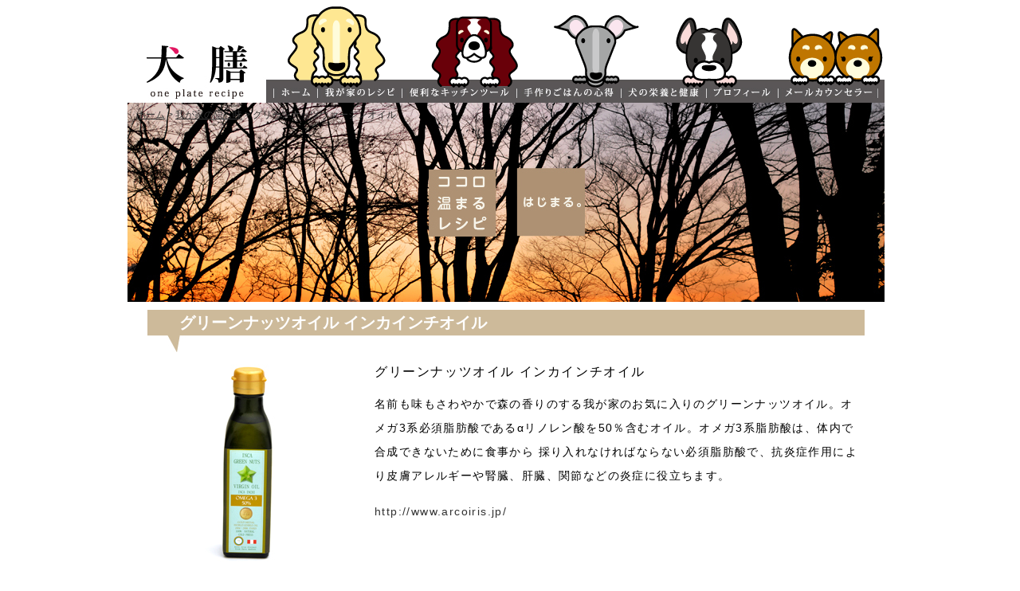

--- FILE ---
content_type: text/html
request_url: http://inuzen.com/kakushiaji/greennuts.html
body_size: 5740
content:
<?xml version="1.0" encoding="Shift_JIS"?>
<!DOCTYPE html PUBLIC "-//W3C//DTD XHTML 1.0 Transitional//EN" "http://www.w3.org/TR/xhtml1/DTD/xhtml1-transitional.dtd">
<html xmlns="http://www.w3.org/1999/xhtml" xml:lang="ja" lang="ja">
<head>
<meta http-equiv="Content-Type" content="text/html; charset=Shift_JIS" />
<meta http-equiv="Content-Language" content="ja" />
<meta http-equiv="content-script-type" content="text/javascript" />
<meta http-equiv="Content-style-Type" content="text/css" />
<meta http-equiv="pragma" content="no-cache" />
<meta http-equiv="cache-control" content="no-cache" />
<meta http-equiv="Imagetoolbar" content="no" />
<meta name="MSSmartTagsPreventParsing" content="true" />
<meta name="robots" content="ALL" />
<meta name="Keywords" content="犬,手作り,ごはん,レシピ,隠し味,グリーンナッツ,ヴァージンオイル,オメガ3" />
<meta name="Description" content="犬の手作りごはんレシピサイト犬膳が紹介する我が家の隠し味｢グリーンナッツヴァージンオイル｣編です。" />
<meta name="abstract" content="犬の手作りごはんレシピサイト犬膳が紹介する我が家の隠し味｢グリーンナッツヴァージンオイル｣編です。" />
<meta name="robot" content="犬,手作り,ごはん,レシピ,隠し味,グリーンナッツ,ヴァージンオイル,オメガ3" />
<meta name="googlebot" content="犬,手作り,ごはん,レシピ,隠し味,グリーンナッツ,ヴァージンオイル,オメガ3" />
<link rev="made" href="mailto:info@inuzen.com" />
<link rel="index" href="http://www.inuzen.com/" />
<link href="../img/logo.ico" rel="shortcut icon" />
<link href="../css/base.css" rel="stylesheet" charset="Shift_JIS" type="text/css" media="screen,projection" />
<link href="../css/common.css" rel="stylesheet" charset="Shift_JIS" type="text/css" media="screen,projection" />
<link href="../css/print.css" rel="stylesheet" charset="Shift_JIS" type="text/css" media="print" />
<!--[if IE 6]>
	<script src="../css/DD_belatedPNG.js"></script>
	<script>
		DD_belatedPNG.fix(' .top-h1, .recipe-h1, .recipea-h1, .recipeb-h1, .recipec-h1, .reciped-h1, .recipee-h1, .recipe1-h1, .recipe2-h1, .recipe3-h1, .recipe4-h1, .recipe5-h1, .recipe6-h1, .recipe7-h1, .recipe8-h1, .recipe9-h1, .recipe10-h1, .kitchen-h1');
	</script>
<![endif]-->
<title>我が家の隠し味｢グリーンナッツオイル｣ | 犬膳</title>
</head>
<body>
<div id="wrapper" class="index-bg1">
<div id="header">
<h1 class="kitchen-h1">犬の手作りごはんレシピサイト犬膳が紹介する我が家の隠し味「グリーンナッツオイル」編</h1>
<p class="logo"><a href="../." title="犬膳 one plate recipe">犬膳 one plate recipe</a></p>
<ul class="navi">
<li class="bt1"><a href="../." title="ホーム">ホーム</a></li>
<li class="bt2"><a href="../recipe/recipe_all.html" title="我が家のレシピ">我が家のレシピ</a></li>
<li class="bt03"><a href="../kitchen/kitchen_all.html" title="便利なキッチンツール">便利なキッチンツール</a></li>
<li class="bt4"><a href="../knowledge.html" title="手作りごはんの心得">手作りごはんの心得</a></li>
<li class="bt5"><a href="../healthy.html" title="犬の栄養と健康">犬の栄養と健康</a></li>
<li class="bt6"><a href="../profile.html" title="プロフィール">プロフィール</a></li>
<li class="bt7"><a href="../counsellor.html" title="メールカウンセラー">メールカウンセラー</a></li>
</ul>
</div>
<div id="contents">
<div class="kitchen-page">
<p class="breadcrums"><a href="../." title="ホーム">ホーム</a>&nbsp;&gt;&nbsp;<a href="../kitchen/kitchen_all.html" title="我が家の隠し味">我が家の隠し味</a>&nbsp;&gt;&nbsp;グリーンナッツヴァージンオイル</p>
<div class="kitchen-title">
<h2>グリーンナッツオイル インカインチオイル</h2>
</div>
<div class="item-info">
<h3><img src="img/greennuts1.jpg" alt="グリーンナッツオイル インカインチオイル" width="250" height="250" /></h3>
<dl>
<dt>グリーンナッツオイル インカインチオイル</dt>
<dd class="item-caption2">
名前も味もさわやかで森の香りのする我が家のお気に入りのグリーンナッツオイル。オメガ3系必須脂肪酸であるαリノレン酸を50％含むオイル。オメガ3系脂肪酸は、体内で合成できないために食事から
採り入れなければならない必須脂肪酸で、抗炎症作用により皮膚アレルギーや腎臓、肝臓、関節などの炎症に役立ちます。</dd>
<dd class="maker-url"><a href="http://www.arcoiris.jp/" target="_blank">http://www.arcoiris.jp/</a></dd>
</dl>
</div>
<div class="item-info">
<h3><img src="img/greennuts2.jpg" alt="手作りごはんにまず1本" width="250" height="250" /></h3>
<dl>
<dt>手作りごはんにまず1本</dt>
<dd class="item-caption2">
アマゾン熱帯雨林が原産地のグリーンナッツを、低温でゆっくり搾ったヴァージンオイル。
グリーンナッツは星のカタチをしていて神秘的且つ自然のエネルギーもたっぷり。
もともと大好きなオーガニックカフェのごはんに使われていて、効能より先においしさにハマった我が家の定番オイル。
抗酸化力が高いVEが多く含まれるため、酸化しにくく加熱もOKとのこと。
手作りごはんでは、香りと風味がしっかりある生のままで小さじ1/2位をさらっと仕上げに混ぜています。</dd>
</dl>
</div>
</div>
</div>
<div id="footer2">
<ul>
<li class="fbt1"><a href="../company.html" title="会社概要">会社概要</a></li>
<li class="fbt2"><a href="../privacy.html" title="プライバシ－ポリシー">プライバシ－ポリシー</a></li>
<li class="fbt3"><a href="../media/" title="取材掲載のお問い合わせ">取材掲載のお問い合わせ</a></li>
<li class="fbt4"><a href="../link.html" title="リンク">リンク</a></li>
<li class="fbt5"><a href="../sitemap.html" title="サイトマップ">サイトマップ</a></li>
</ul>
<address>&copy; 2009 inuzen. all right reserved</address>
</div>
</div>
<script type="text/javascript">
var gaJsHost = (("https:" == document.location.protocol) ? "https://ssl." : "http://www.");
document.write(unescape("%3Cscript src='" + gaJsHost + "google-analytics.com/ga.js' type='text/javascript'%3E%3C/script%3E"));
</script>
<script type="text/javascript">
try {
var pageTracker = _gat._getTracker("UA-10107118-1");
pageTracker._trackPageview();
} catch(err) {}</script>
</body>
</html>

--- FILE ---
content_type: text/css
request_url: http://inuzen.com/css/base.css
body_size: 10917
content:
@charset "Shift_JIS";
body {
	margin: 0px;
	font-family: Verdana,Meiryo,Hiragino Kaku Gothic Pro,Osaka,Helvetica,sans-serif;
	scrollbar-face-color: #ffffff; /*スクロールバー本体の色*/
	scrollbar-highlight-color: #cccccc; /*スクロールバー左側（上）の影*/
	scrollbar-shadow-color: #cccccc; /*スクロールバー右側（上）の影*/
	scrollbar-3dlight-color: #cccccc; /*スクロールバーの左側（下）の影*/
	scrollbar-arrow-color: #006699; /*矢印の色*/
	scrollbar-track-color: #ececec; /*背面の色*/
	scrollbar-darkshadow-color: #cccccc; /*スクロールバー右側（下）の影*/
	text-align:center;
}
p,td,ul,ol,li,h1,h2,h3,h4,h5,h6,caption {
	border: 0px;
	font-family: Verdana,Meiryo,Hiragino Kaku Gothic Pro,Osaka,Helvetica,sans-serif;
	text-align: left;
	margin: 0px;
	padding: 0px;
}
img {
	border: 0px;
	padding: 0px;
	margin: 0px;
}
strong {font-weight: normal;}
em {
	font-style: normal;
	font-weight: normal;
}
.red {color: #FF0000;}
.font-12 {font-size: 12px;}
a.rollover img {filter: alpha(opacity=100);opacity: 1.0;}
a.rollover:hover img {filter: alpha(opacity=80);opacity: 0.8;}

#wrapper {
	margin: 0px auto;
	clear: both;
	height: auto;
	width: 1170px;
	text-align: left;
	padding-bottom: 0px;
	padding-top: 0px;
	overflow: hidden;
	position: relative;
	visibility: visible;
}
#header {
	margin: 0px 91px 0px 105px;
	clear: both;
	height: auto;
	width: 974px;
	background: url(../img/header.jpg) no-repeat left 39px;
	padding-top: 0px;
	padding-bottom: 0px;
	overflow: hidden;
	position: relative;
	visibility: visible;
}
.top-h1,.recipe-h1,.recipea-h1,.recipeb-h1,.recipec-h1,.reciped-h1,.recipee-h1,.recipe1-h1,.recipe2-h1,.recipe3-h1,.recipe4-h1,.recipe5-h1,.recipe6-h1,.recipe7-h1,.recipe8-h1,.recipe9-h1,.recipe10-h1,.kitchen-h1 {
	font-size: 9px;
	line-height: 92px;
	margin: 0px;
	height: 110px;
	width: 800px;
	padding-top: 0px;
	padding-bottom: 0px;
	float: right;
	text-indent: -9999px;
}
.top-h1 {background: url(../img/top/h1.png) no-repeat;}
.recipe-h1 {background: url(../img/recipe/h1.png) no-repeat;}
.recipea-h1 {background: url(../img/recipe/ah1.png) no-repeat;}
.recipeb-h1 {background: url(../img/recipe/bh1.png) no-repeat;}
.recipec-h1 {background: url(../img/recipe/ch1.png) no-repeat;}
.reciped-h1 {background: url(../img/recipe/dh1.png) no-repeat;}
.recipee-h1 {background: url(../img/recipe/eh1.png) no-repeat;}
.recipe1-h1 {background: url(../img/recipe/1h1.png) no-repeat;}
.recipe2-h1 {background: url(../img/recipe/2h1.png) no-repeat;}
.recipe3-h1 {background: url(../img/recipe/3h1.png) no-repeat;}
.recipe4-h1 {background: url(../img/recipe/4h1.png) no-repeat;}
.recipe5-h1 {background: url(../img/recipe/5h1.png) no-repeat;}
.recipe6-h1 {background: url(../img/recipe/6h1.png) no-repeat;}
.recipe7-h1 {background: url(../img/recipe/7h1.png) no-repeat;}
.recipe8-h1 {background: url(../img/recipe/8h1.png) no-repeat;}
.recipe9-h1 {background: url(../img/recipe/9h1.png) no-repeat;}
.recipe10-h1 {background: url(../img/recipe/10h1.png) no-repeat;}
.kitchen-h1 {background: url(../img/kitchen/h1.png) no-repeat;}
.logo {
	font-size: 9px;
	line-height: 60px;
	margin: 0px;
	float: left;
	height: 91px;
	width: 174px;
	padding-top: 38px;
	padding-bottom: 0px;
	display: block;
}
.logo a:link,.logo a:visited,.logo a:hover {
	font-size: 9px;
	line-height: 60px;
	text-indent: -9999px;
	display: block;
	height: 91px;
	width: 174px;
}
.navi {
	margin: 0px 24px 0px 8px;
	height: 19px;
	width: 768px;
	padding-top: 0px;
	padding-bottom: 0px;
	float: right;
	overflow: hidden;
	position: relative;
	visibility: visible;
}
.navi li {
	margin: 0px;
	float: left;
	height: 13px;
	padding-top: 0px;
	padding-bottom: 0px;
	display: block;
	width: auto;
}
.bt1,.bt1 a:link,.bt1 a:visited,.bt1 a:hover,.bt01,.bt01 a:link,.bt01 a:visited,.bt01 a:hover,.bt2,.bt2 a:link,.bt2 a:visited,.bt2 a:hover,.bt02,.bt02 a:link,.bt02 a:visited,.bt02 a:hover,.bt3,.bt3 a:link,.bt3 a:visited,.bt3 a:hover,.bt03,.bt03 a:link,.bt03 a:visited,.bt03 a:hover,.bt4,.bt4 a:link,.bt4 a:visited,.bt4 a:hover,.bt04,.bt04 a:link,.bt04 a:visited,.bt04 a:hover,.bt5,.bt5 a:link,.bt5 a:visited,.bt5 a:hover,.bt05,.bt05 a:link,.bt05 a:visited,.bt05 a:hover,.bt6,.bt6 a:link,.bt6 a:visited,.bt6 a:hover,.bt06,.bt06 a:link,.bt06 a:visited,.bt06 a:hover,.bt7,.bt7 a:link,.bt7 a:visited,.bt7 a:hover,.bt07,.bt07 a:link,.bt07 a:visited,.bt07 a:hover {
	margin: 0px;
	height: 13px;
	font-size: 9px;
	line-height: 13px;
	display: block;
	text-indent: -9999px;
	padding-top: 0px;
	padding-bottom: 0px;
}
.bt1,.bt1 a:link,.bt1 a:visited {width: 55px; background: url(../img/bt1.jpg) no-repeat;}
.bt1 a:hover {width: 55px; height: 13px; background: url(../img/bt1.jpg) no-repeat left -13px;}
.bt01,.bt01 a:link,.bt01 a:visited,.bt01 a:hover {width: 55px; background: url(../img/bt1.jpg) no-repeat left -26px;}
.bt2,.bt2 a:link,.bt2 a:visited {width: 106px; height: 13px; background: url(../img/bt2.jpg) no-repeat;}
.bt2 a:hover {width: 106px; background: url(../img/bt2.jpg) no-repeat left -13px;}
.bt02,.bt02 a:link,.bt02 a:visited,.bt02 a:hover {width: 106px; background: url(../img/bt2.jpg) no-repeat left -26px;}
.bt3,.bt3 a:link,.bt3 a:visited {width: 144px; background: url(../img/bt3.jpg) no-repeat;}
.bt3 a:hover {width: 144px; background: url(../img/bt3.jpg) no-repeat left -13px;}
.bt03,.bt03 a:link,.bt03 a:visited,.bt03 a:hover {width: 144px; background: url(../img/bt3.jpg) no-repeat left -26px;}
.bt4,.bt4 a:link,.bt4 a:visited {width: 131px; background: url(../img/bt4.jpg) no-repeat;}
.bt4 a:hover {width: 131px; background: url(../img/bt4.jpg) no-repeat left -13px;}
.bt04,.bt04 a:link,.bt04 a:visited,.bt04 a:hover {width: 131px; background: url(../img/bt4.jpg) no-repeat left -26px;}
.bt5,.bt5 a:link,.bt5 a:visited {width: 107px; background: url(../img/bt5.jpg) no-repeat;}
.bt5 a:hover {width: 107px; background: url(../img/bt5.jpg) no-repeat left -13px;}
.bt05,.bt05 a:link,.bt05 a:visited,.bt05 a:hover {width: 107px; background: url(../img/bt5.jpg) no-repeat left -26px;}
.bt6,.bt6 a:link,.bt6 a:visited {width: 90px; background: url(../img/bt6.jpg) no-repeat;}
.bt6 a:hover {width: 90px; background: url(../img/bt6.jpg) no-repeat left -13px;}
.bt06,.bt06 a:link,.bt06 a:visited,.bt06 a:hover {width: 90px; background: url(../img/bt6.jpg) no-repeat left -26px;}
.bt7,.bt7 a:link,.bt7 a:visited {width: 127px; background: url(../img/bt7.jpg) no-repeat;}
.bt7 a:hover {width: 127px; background: url(../img/bt7.jpg) no-repeat left -13px;}
.bt07,.bt07 a:link,.bt07 a:visited,.bt07 a:hover {width: 127px; background: url(../img/bt7.jpg) no-repeat left -26px;}
#contents {
	margin: 0px;
	clear: both;
	height: auto;
	width: 1170px;
	padding-top: 0px;
	padding-bottom: 0px;
}
.breadcrums {
	font-size: 12px;
	line-height: 30px;
	text-align: left;
	margin: 0px 11px 10px;
	clear: both;
	height: 30px;
	width: 950px;
	color: #333333;
	padding-top: 0px;
	padding-bottom: 220px;
}
.breadcrums a {color: #333333;}
.breadcrums a:hover {color: #ececec;}
.next-page {
	text-align: center;
	clear: both;
	width: 200px;
	margin: 20px 375px 1em;
	height: auto;
	display: block;
	padding-top: 0px;
	padding-bottom: 0px;
}
.next-page a {
	font-size: 14px;
	color: #333333;
	padding: 2px 5px;
	border: 1px solid #CCCCCC;
	text-decoration: none;
	text-align: center;
	margin: 0px;
	clear: left;
	height: 20px;
	line-height: 20px;
	display: block;
}
.next-page a:hover {
	font-size: 14px;
	color: #666666;
	padding: 2px 5px;
	border-width: 1px;
	border-style: solid;
	text-decoration: none;
	background: #F0F0F0;
	line-height: 20px;
}
.form-bt {
	font-size: 14px;
	line-height: 20px;
	margin: 0px 150px 5px;
	clear: both;
	height: auto;
	width: 650px;
	padding-top: 0px;
	padding-bottom: 0px;
	text-align: center;
}
.form-error {
	background: #CCCCCC;
	margin: 0px 150px 15px;
	clear: both;
	height: auto;
	width: 650px;
	padding-top: 1px;
	padding-bottom: 1px;
}
.form-error li {
	font-size: 16px;
	line-height: 30px;
	color: #333333;
	background: #FFFFFF;
	text-align: left;
	text-indent: 1em;
	margin: 0px 1px;
	clear: both;
	height: auto;
	width: 648px;
	padding-top: 0px;
	padding-bottom: 0px;
	list-style: square inside;
}
#side {
	float: right;
	width: 200px;
	margin: 0px;
	height: auto;
	padding-top: 0px;
	padding-bottom: 0px;
	overflow: hidden;
	position: relative;
	visibility: visible;
}
#footer {
	margin: 0px 115px 0px 105px;
	clear: both;
	height: 30px;
	overflow: hidden;
	position: relative;
	visibility: visible;
	background: url(../img/footer.jpg) no-repeat center top;
	padding-top: 0px;
	padding-bottom: 0px;
	width: 950px;
}
#footer2 {
	margin: 0px 115px 0px 105px;
	clear: both;
	height: 30px;
	overflow: hidden;
	position: relative;
	visibility: visible;
	background: url(../img/footer2.jpg) no-repeat center top;
	padding-top: 10px;
	padding-bottom: 0px;
	width: 950px;
}
#footer ul,#footer2 ul {
	margin: 0px;
	height: 19px;
	width: 518px;
	padding-top: 0px;
	padding-bottom: 0px;
	float: right;
	overflow: hidden;
	position: relative;
	visibility: visible;
}
#footer ul li,#footer2 ul li {
	margin: 0px;
	float: left;
	height: 13px;
	padding-top: 0px;
	padding-bottom: 0px;
	display: block;
	width: auto;
}
.fbt1,.fbt1 a:link,.fbt1 a:visited,.fbt1 a:hover,.fbt2,.fbt2 a:link,.fbt2 a:visited,.fbt2 a:hover,.fbt3,.fbt3 a:link,.fbt3 a:visited,.fbt3 a:hover,.fbt4,.fbt4 a:link,.fbt4 a:visited,.fbt4 a:hover,.fbt5,.fbt5 a:link,.fbt5 a:visited,.fbt5 a:hover {
	margin: 0px;
	height: 13px;
	font-size: 9px;
	line-height: 13px;
	display: block;
	text-indent: -9999px;
	padding-top: 0px;
	padding-bottom: 0px;
}
.fbt1,.fbt1 a:link,.fbt1 a:visited {width: 67px; background: url(../img/fbt1.jpg) no-repeat;}
.fbt1 a:hover {width: 67px; height: 13px; background: url(../img/fbt1.jpg) no-repeat left -13px;}
.fbt2,.fbt2 a:link,.fbt2 a:visited {width: 141px; height: 13px; background: url(../img/fbt2.jpg) no-repeat;}
.fbt2 a:hover {width: 141px; background: url(../img/fbt2.jpg) no-repeat left -13px;}
.fbt3,.fbt3 a:link,.fbt3 a:visited {width: 161px; background: url(../img/fbt3.jpg) no-repeat;}
.fbt3 a:hover {width: 161px; background: url(../img/fbt3.jpg) no-repeat left -13px;}
.fbt4,.fbt4 a:link,.fbt4 a:visited {width: 51px; background: url(../img/fbt4.jpg) no-repeat;}
.fbt4 a:hover {width: 51px; background: url(../img/fbt4.jpg) no-repeat left -13px;}
.fbt5,.fbt5 a:link,.fbt5 a:visited {width: 88px; background: url(../img/fbt5.jpg) no-repeat;}
.fbt5 a:hover {width: 88px; background: url(../img/fbt5.jpg) no-repeat left -13px;}
address {
	font-size: 9px;
	font-style: normal;
	height: 16px;
	width: 432px;
	padding-top: 0px;
	padding-bottom: 0px;
	margin: 0px;
	line-height: 13px;
	float: left;
	text-indent: -9999px;
}
address a,address a:hover {
	font-size: 10px;
	color: #333333;
	text-decoration: none;
	display: block;
	vertical-align: text-botom;
	line-height: 16px;
	height: 16px;
}
.ftbg {background: url(../img/ftbg.png) no-repeat center bottom;}
.ftbg2 {
	background: url(../img/ftbg.png) no-repeat left bottom;
}


--- FILE ---
content_type: text/css
request_url: http://inuzen.com/css/common.css
body_size: 26974
content:
@charset "Shift_JIS";

/*ALL PAGES*/
.index-page,.recipe-page,.kitchen-page,.knowledge-page,.healthy-page,.profile-page,.counsellor-page,.company-page,.privacy-page,.media-page,.link-page,.sitemap-page {
	margin: 0px 97px 0px 105px;
	clear: both;
	height: auto;
	width: 972px;
	padding-top: 0px;
	padding-bottom: 0px;
	overflow: hidden;
	position: relative;
	visibility: visible;
	}
.index-bg {background: url(../img/top/index-bg.jpg) no-repeat center 20px;}
.index-bg1 {background: url(../img/top/index-bg1.jpg) no-repeat center 20px;}
.recipe-page {background: url(../img/top/page-image.jpg) no-repeat;}
.kitchen-page {background: url(../img/top/page-image.jpg) no-repeat;}
.knowledge-page {background: url(../img/top/page-image.jpg) no-repeat;}
.healthy-page {background: url(../img/top/page-image.jpg) no-repeat;}
.profile-page {background: url(../img/top/page-image.jpg) no-repeat;}
.counsellor-page {background: url(../img/top/page-image.jpg) no-repeat;}
.company-page {background: url(../img/top/page-image.jpg) no-repeat;}
.privacy-page {background: url(../img/top/page-image.jpg) no-repeat;}
.media-page {background: url(../img/top/page-image.jpg) no-repeat;}
.link-page {background: url(../img/top/page-image.jpg) no-repeat;}
.sitemap-page {background: url(../img/top/page-image.jpg) no-repeat;}
.title-a {background: url(../img/title-a.jpg) no-repeat;}
.title-b {background: url(../img/title-b.jpg) no-repeat;}
.title-c {background: url(../img/title-c.jpg) no-repeat;}

/*INDEX PAGES*/
.top-image {
	margin: 0px 0px 10px;
	clear: both;
	height: 250px;
	width: 950px;
	padding-top: 0px;
	padding-bottom: 0px;
}
.news {
	background: url(../img/top/news-bg.jpg) no-repeat 25px top;
	margin: 0px;
	clear: both;
	height: 210px;
	width: 950px;
	padding-top: 0px;
	padding-bottom: 0px;
	overflow: hidden;
	position: relative;
	visibility: visible;
}
.news p {
	margin: 0px 25px 0px 0px;
	float: right;
	height: 160px;
	width: 330px;
	padding-top: 0px;
	padding-bottom: 0px;
}
.update {
	width: 545px;
	margin: 15px 0px 0px 25px;
	float: left;
	height: 185px;
	padding-top: 0px;
	padding-bottom: 0px;
}
*html .update {
	width: 545px;
	margin: 15px 0px 0px 15px;
	float: left;
	height: 185px;
	padding-top: 0px;
	padding-bottom: 0px;
}
.update dl {
	margin: 0px 0px 0px 25px;
	height: 20px;
	width: 520px;
	padding-top: 0px;
	padding-bottom: 0px;
	clear: both;
}
.update dt {
	float: left;
	height: 20px;
	width: 110px;
	font-size: 11px;
	line-height: 20px;
	margin: 0px 10px 0px 0px;
	padding-top: 0px;
	padding-bottom: 0px;
	letter-spacing: 0.1em;
}
.update dd {
	font-size: 11px;
	line-height: 20px;
	float: left;
	height: 20px;
	width: 400px;
	margin: 0px;
	padding-top: 0px;
	padding-bottom: 0px;
	letter-spacing: 0.1em;
	color: #333333;
	text-decoration: none;
}
.update dd a {
	color: #333333;
	text-decoration: none;
}
.update dd a:hover {
	color: #70B538;
	text-decoration: none;
}
.main-A,.main-B {
	margin: 0px 0px 0px 25px;
	clear: both;
	height: auto;
	width: 936px;
	padding-top: 0px;
	padding-bottom: 0px;
	overflow: hidden;
	position: relative;
	visibility: visible;
}
.main-A1,.main-A2 {
	background: url(../img/top/mbg-a.jpg) no-repeat;
	margin: 10px 10px 0px 0px;
	float: left;
	height: 130px;
	width: 445px;
	padding-top: 0px;
	padding-bottom: 0px;
}

.main-B1,.main-B2,.main-B3,.main-B4,.main-B5 {
	background: url(../img/top/mbg-b.jpg) no-repeat;
	margin: 10px 10px 0px 0px;
	float: left;
	height: 130px;
	width: 172px;
	padding-top: 0px;
	padding-bottom: 0px;
}
.main-C {
	margin: 0px 0px 0px 25px;
	clear: both;
	height: auto;
	width: 936px;
	padding-top: 0px;
	padding-bottom: 0px;
	overflow: hidden;
	position: relative;
	visibility: visible;

}
.main-C1,.main-C2 {
	background: url(../img/top/mbg-c.jpg) no-repeat;
	margin: 10px 10px 10px 0px;
	float: left;
	height: 250px;
	width: 445px;
	padding-top: 0px;
	padding-bottom: 0px;
}
.weekly-recipe {
	margin: -64px 0px 0px;
	clear: both;
	height: auto;
	width: 972px;
	padding-top: 0px;
	padding-bottom: 0px;
	overflow: hidden;
	position: relative;
	visibility: visible;
}
*html .weekly-recipe {
	margin: -54px 0px 0px;
	clear: both;
	height: auto;
	width: 972px;
	padding-top: 0px;
	padding-bottom: 0px;
	overflow: hidden;
	position: relative;
	visibility: visible;
}
*:first-child+html .weekly-recipe {
	margin: -54px 0px 0px;
	clear: both;
	height: auto;
	width: 972px;
	padding-top: 0px;
	padding-bottom: 0px;
	overflow: hidden;
	position: relative;
	visibility: visible;
}
.weekly-title {
	clear: both;
	height: 44px;
	width: 950px;
	background: url(../img/top/weekly-title.png) no-repeat left 0px;
	padding-top: 61px;
	padding-bottom: 0px;
	margin: 0px 22px 10px 0px;
}
.weekly-title h2,.osusume-title h2,.recipe-title h2,.recipe-title h3 {
	margin: 10px 0px 12px 30px;
	float: left;
	height: auto;
	width: 360px;
	padding-top: 0px;
	padding-bottom: 0px;
	font-size: 14px;
	line-height: 18px;
	color: #FFFFFF;
	text-align: center;
	letter-spacing: 0.1em;
	font-weight: normal;
	overflow: hidden;
	position: relative;
	visibility: visible;
}
*html .weekly-title h2,.osusume-title h2,.recipe-title h2,.recipe-title h3 {
	margin: 10px 0px 12px 15px;
	float: left;
	height: auto;
	width: 360px;
	padding-top: 0px;
	padding-bottom: 0px;
	font-size: 14px;
	line-height: 18px;
	color: #FFFFFF;
	text-align: center;
	letter-spacing: 0.1em;
	font-weight: normal;
	overflow: hidden;
	position: relative;
	visibility: visible;
}
.weekly-title p,.osusume-title p,.recipe-title p {
	font-size: 14px;
	line-height: 36px;
	float: right;
	height: 36px;
	width: 500px;
	padding-top: 0px;
	padding-bottom: 0px;
	color: #FFFFFF;
	letter-spacing: 0.1em;
	margin: 2px 0px 0px;
	text-align: left;
	overflow: hidden;
	position: relative;
	visibility: visible;
}
.weekly-list,.osusume-list {
	margin: 0px 12px 10px 25px;
	clear: both;
	height: auto;
	width: 925px;
	padding-top: 0px;
	padding-bottom: 0px;
}
.weekly-list dl {
	margin: 0px 10px 0px 0px;
	float: left;
	height: auto;
	width: 120px;
	padding-top: 0px;
	padding-bottom: 0px;
	overflow: hidden;
	position: relative;
	visibility: visible;
}
.weekly-list dt {
	margin: 0px;
	clear: both;
	height: auto;
	width: 120px;
	padding-top: 0px;
	padding-bottom: 0px;
	background: url(../img/thum-bg.jpg) no-repeat;
}

.weekly-list dd {
	font-size: 11px;
	line-height: 1.6em;
	margin: 0px 0px 10px;
	clear: both;
	height: auto;
	width: 120px;
	padding-top: 0px;
	padding-bottom: 0px;
	text-align: center;
	color: #333333;
	letter-spacing: .1em;
	text-decoration: none;
}
.weekly-list dd a,.osusume-list dd a,.kitchen-list dd a,.link-list dd a {
	color: #333333;
	text-decoration: none;
}
.weekly-list dd a:hover,.osusume-list dd a:hover,.kitchen-list dd a:hover,.link-list dd a:hover {
	color: #70B538;
	text-decoration: none;
}
.osusume-recipe {
	margin: 0px;
	clear: both;
	height: auto;
	width: 950px;
	padding-top: 0px;
	padding-bottom: 0px;
	overflow: hidden;
	position: relative;
	visibility: visible;
	background: url(../img/top/osusume-bg.png) no-repeat left bottom;
}
.osusume-title {
	clear: both;
	height: 40px;
	width: 950px;
	padding-top: 0px;
	padding-bottom: 0px;
	margin-top: 0px;
	margin-right: 0px;
	margin-bottom: 10px;
	margin-left: 0px;
}
.osusume-list dl {
	margin: 0px 10px 0px 0px;
	float: left;
	height: auto;
	width: 150px;
	padding-top: 0px;
	padding-bottom: 0px;
}
.osusume-list dt {
	margin: 0px;
	clear: both;
	height: 300px;
	width: 150px;
	padding-top: 0px;
	padding-bottom: 0px;
	background: url(../img/thum-b.jpg) no-repeat;
}
.osusume-list dd {
	font-size: 11px;
	line-height: 1.6em;
	margin: 0px 0px 10px;
	clear: both;
	height: auto;
	width: 150px;
	padding-top: 0px;
	padding-bottom: 0px;
	text-align: center;
	letter-spacing: .1em;
	color: #333333;
}

/*RECIPE PAGES*/
.recipe-data {
	margin: 0px;
	clear: both;
	height: auto;
	width: 950px;
	padding-top: 0px;
	padding-bottom: 0px;
	overflow: hidden;
	position: relative;
	visibility: visible;
}
.dog-a,.dog-b,.dog-c,.dog-d,.dog-e,.dog-f,.dog-g {
	margin: 0px 20px 10px;
	clear: both;
	height: 160px;
	width: 910px;
	padding-top: 0px;
	padding-bottom: 0px;
}

.dog-a {
	background-image: url(../img/recipe/dog-a.jpg);
	background-repeat: no-repeat;
}
.dog-b {
	background-image: url(../img/recipe/dog-b.jpg);
	background-repeat: no-repeat;
}
.dog-c {
	background-image: url(../img/recipe/dog-c.jpg);
	background-repeat: no-repeat;
}
.dog-d {
	background-image: url(../img/recipe/dog-d.jpg);
	background-repeat: no-repeat;
}
.dog-e {
	background-image: url(../img/recipe/dog-e.jpg);
	background-repeat: no-repeat;
}
.dog-f {
	background-image: url(../img/recipe/dog-f.jpg);
	background-repeat: no-repeat;
}
.dog-g {
	background-image: url(../img/recipe/dog-g.jpg);
	background-repeat: no-repeat;
}
.dog-a h2,.dog-b h2,.dog-c h2,.dog-d h2,.dog-e h2,.dog-f h2,.dog-g h2 {
	margin: 0px;
	height: 160px;
	width: 260px;
	padding-top: 0px;
	padding-bottom: 0px;
	font-size: 9px;
	line-height: 37px;
	text-indent: -9999px;
	float: left;
}
.dog-data {
	margin: 40px 0px 0px;
	float: left;
	height: auto;
	width: 340px;
	padding-top: 0px;
	padding-bottom: 0px;
	overflow: hidden;
	position: relative;
	visibility: visible;
}
.dog-data th {
	font-size: 12px;
	line-height: 20px;
	font-weight: normal;
	text-align: left;
	white-space: nowrap;
	vertical-align: top;
	letter-spacing: 0.1em;
}
.dog-data td {
	font-size: 12px;
	line-height: 20px;
	text-align: left;
	padding-right: 5px;
	letter-spacing: 0.1em;
}
.recipe-bt {
	font-size: 9px;
	line-height: 75px;
	background: url(../img/recipe/recipe-bt.jpg) no-repeat;
	margin: 40px 25px 0px 60px;
	float: right;
	height: 75px;
	width: 225px;
	padding-top: 0px;
	padding-bottom: 0px;
	display: block;
}

.recipe-bt a:link,.recipe-bt a:visited {
	font-size: 9px;
	line-height: 75px;
	text-indent: -9999px;
	display: block;
	margin: 0px;
	height: 75px;
	width: 225px;
	background: url(../img/recipe/recipe-bt.jpg) no-repeat;
}
.recipe-bt a:hover {background: url(../img/recipe/recipe-bt.jpg) no-repeat left -75px;}
.recipe-title {
	clear: both;
	height: 40px;
	width: 950px;
	padding-top: 0px;
	padding-bottom: 0px;
	margin-top: 0px;
	margin-right: 0px;
	margin-bottom: 10px;
	margin-left: 0px;
	overflow: hidden;
	position: relative;
	visibility: visible;
}
.recipe-info {
	margin: 0px 0px 25px 25px;
	clear: both;
	height: auto;
	width: 925px;
	padding-top: 0px;
	padding-bottom: 0px;
	overflow: hidden;
	position: relative;
	visibility: visible;
}
.ingredients {
	margin: 0px;
	float: right;
	height: 53px;
	width: 290px;
	padding-top: 0px;
	padding-bottom: 0px;
	font-size: 9px;
	line-height: 53px;
	background: url(../img/recipe/ingredients.jpg) no-repeat left;
	text-indent: -9999px;
}

.recipe-info table {
	margin: 0px 25px 0px 20px;
	float: right;
	height: auto;
	width: 265px;
	padding-top: 0px;
	padding-bottom: 0px;
}
.recipe-info th {
	font-size: 12px;
	line-height: 20px;
	font-weight: normal;
	text-align: left;
	color: #333333;
	letter-spacing: 0.1em;
}
.recipe-info td {
	font-size: 12px;
	line-height: 20px;
	text-align: left;
	letter-spacing: 0.1em;
}
.recipe-image {
	margin: 0px;
	float: left;
	height: 408px;
	width: 615px;
	padding-top: 0px;
	padding-bottom: 0px;
}
.weight-bt {
	font-size: 9px;
	line-height: 23px;
	background: url(../img/recipe/weight-bt.jpg) no-repeat;
	display: block;
	margin: 20px 40px 0px 25px;
	float: right;
	height: 53px;
	width: 230px;
	padding-top: 0px;
	padding-bottom: 0px;
}

.weight-bt a:link,.weight-bt a:visited {
	font-size: 9px;
	line-height: 23px;
	margin: 0px;
	height: 53px;
	width: 230px;
	padding-top: 0px;
	padding-bottom: 0px;
	text-indent: -9999px;
	display: block;
	background: url(../img/recipe/weight-bt.jpg);
}
.weight-bt a:hover {
	background: url(../img/recipe/weight-bt.jpg) left -53px;
}
.how-to {
	margin: 0px;
	clear: both;
	height: auto;
	width: 925px;
	padding-top: 0px;
	padding-bottom: 0px;
	background: url(../img/recipe/howto.jpg) no-repeat;
	overflow: hidden;
	position: relative;
	visibility: visible;
}
.how-to h3 {display: none;}
.how-to dl {
	margin: 0px;
	float: right;
	height: auto;
	width: 290px;
	padding-top: 0px;
	padding-bottom: 0px;
	overflow: hidden;
	position: relative;
	visibility: visible;
}
.how-to dt {
	margin: 0px 15px 0px 0px;
	clear: both;
	height: auto;
	width: 275px;
	padding-top: 0px;
	padding-bottom: 0px;
}
.how-to dd {
	margin: 0px 15px 0px 0px;
	clear: both;
	height: auto;
	width: 275px;
	padding-top: 5px;
	padding-bottom: 5px;
	font-size: 14px;
	line-height: 1.6em;
	color: #333333;
	letter-spacing: 0.1em;
}
.how-to ol {
	margin: 0px;
	float: left;
	width: 580px;
	padding-top: 53px;
	padding-bottom: 0px;
	height: auto;
}
.how-to li {
	font-size: 14px;
	line-height: 20px;
	margin: 0px 0px 1.6em 2em;
	clear: both;
	padding-top: 0px;
	padding-bottom: 0px;
	list-style: decimal;
	color: #333333;
	letter-spacing: 0.1em;
	height: auto;
}
.one-point {
	margin: 0px;
	float: left;
	height: auto;
	width: 635px;
	padding-top: 0px;
	padding-bottom: 0px;
}
.one-point h3 {
	font-size: 9px;
	line-height: 53px;
	background: url(../img/recipe/onepoint.jpg) no-repeat;
	text-indent: -9999px;
	margin: 0px;
	clear: both;
	height: 53px;
	width: 635px;
	padding-top: 0px;
	padding-bottom: 0px;
}

.one-point p {
	font-size: 14px;
	line-height: 30px;
	color: #333333;
	margin: 0px 45px 0px 0px;
	clear: both;
	height: auto;
	width: 590px;
	padding-top: 5px;
	padding-bottom: 5px;
	letter-spacing: 0.1em;
}
.nutrition {
	margin: 0px;
	float: right;
	height: auto;
	width: 290px;
	padding-top: 0px;
	padding-bottom: 0px;
}
.nutrition h3 {
	font-size: 9px;
	line-height: 53px;
	background: url(../img/recipe/nutrition.jpg) no-repeat left top;
	text-indent: -9999px;
	margin: 0px;
	clear: both;
	height: 53px;
	width: 290px;
	padding-top: 0px;
	padding-bottom: 0px;
}

.nutrition table {
	margin: 0px;
	clear: both;
	height: auto;
	width: 290px;
	padding-top: 0px;
	padding-bottom: 0px;
}
.nutrition th {
	font-size: 12px;
	line-height: 20px;
	color: #333333;
	letter-spacing: 0.1em;
	width: 150px;
}
.nutrition td {
	font-size: 12px;
	line-height: 20px;
	color: #333333;
	letter-spacing: 0.1em;
}

/*KITCHEN PAGES*/
.kitchen-title,.link-title,.profile-title,.knowledge-title,.healthy-title {
	background: url(../img/title-d.jpg) no-repeat 25px top;
	margin: 0px;
	clear: both;
	height: auto;
	width: 972px;
	padding-top: 0px;
	padding-bottom: 0px;
}
.kitchen-title h2,.link-title h2,.profile-title h2,.knowledge-title h2,.healthy-title h2 {
	font-size: 20px;
	line-height: 22px;
	color: #FFFFFF;
	margin: 0px 47px 15px 65px;
	clear: both;
	height: 22px;
	width: 860px;
	padding-top: 5px;
	padding-bottom: 26px;
}
.kitchen-h3 {
	margin: 0px 47px 0px 25px;
	clear: both;
	padding-top: 0px;
	padding-bottom: 0px;
	font-size: 16px;
	line-height: 30px;
	color: #333333;
	height: 30px;
	width: 900px;
	font-weight: normal;
}
.kitchen-caption {
	font-size: 14px;
	line-height: 30px;
	color: #333333;
	margin: 0px 47px 36px 25px;
	clear: both;
	height: auto;
	width: 900px;
	padding-top: 0px;
	padding-bottom: 0px;
	letter-spacing: 0.1em;
}
.kitchen-all {
	margin: 0px;
	clear: both;
	height: auto;
	width: 961px;
	padding-top: 0px;
	padding-bottom: 36px;
	overflow: hidden;
	position: relative;
	visibility: visible;
}
.kitchen-list {
	margin: 0px 0px 0px 25px;
	clear: both;
	height: auto;
	width: 936px;
	padding-top: 0px;
	padding-bottom: 0px;
	overflow: hidden;
	position: relative;
	visibility: visible;
}
.kitchen-list dl {
	margin: 0px 36px 10px 0px;
	float: left;
	height: auto;
	width: 120px;
	padding-top: 0px;
	padding-bottom: 0px;
}
.kitchen-list dt {
	margin: 0px;
	clear: both;
	height: 120px;
	width: 120px;
	padding-top: 0px;
	padding-bottom: 0px;
}
.kitchen-list dd {
	font-size: 11px;
	line-height: 18px;
	color: #333333;
	text-align: center;
	margin: 0px;
	clear: both;
	height: auto;
	width: 120px;
	padding-top: 0px;
	padding-bottom: 0px;
	text-decoration: none;
}
.item-info,.profile-info,.knowledge-info,.healthy-info {
	margin: 0px 25px 36px;
	clear: both;
	height: auto;
	width: 900px;
	padding-top: 0px;
	padding-bottom: 0px;
	overflow: hidden;
	position: relative;
	visibility: visible;
}
.item-info h3,.profile-info h3,.knowledge-info h3,.healthy-info h3 {
	margin: 0px;
	float: left;
	height: auto;
	width: 250px;
	padding-top: 0px;
	padding-bottom: 0px;
	background: #FFFFFF;
	overflow: hidden;
	position: relative;
	visibility: visible;
}
.item-info dl,.profile-info dl,.knowledge-info dl,.healthy-info dl {
	margin: 0px;
	float: right;
	width: 650px;
	padding-top: 0px;
	padding-bottom: 0px;
	height: auto;
	font-size: 16px;
	letter-spacing: 0.1em;
	overflow: hidden;
	position: relative;
	visibility: visible;
}
.item-info dt,.profile-info dt,.knowledge-info dt,.healthy-info dt {
	font-size: 16px;
	line-height: 20px;
	margin: 0px 0px 0px 35px;
	clear: both;
	height: 20px;
	width: 615px;
	padding-top: 0px;
	padding-bottom: 0px;
	letter-spacing: 0.1em;
}
.item-caption,.profile-caption,.knowledge-caption,.healthy-caption {
	clear: both;
	height: auto;
	width: 615px;
	padding-top: 0px;
	padding-bottom: 0px;
	font-size: 14px;
	line-height: 30px;
	margin: 15px 0px 0px 35px;
	letter-spacing: 0.1em;
}
.item-caption2 {
	clear: both;
	height: auto;
	width: 615px;
	padding-top: 0px;
	padding-bottom: 0px;
	font-size: 14px;
	line-height: 30px;
	margin: 15px 0px 0px 35px;
	letter-spacing: 0.1em;
}
.item-size {
	clear: both;
	height: 30px;
	width: 615px;
	padding-top: 0px;
	padding-bottom: 0px;
	font-size: 14px;
	line-height: 30px;
	margin: 20px 0px 0px 35px;
	letter-spacing: 0.1em;
}
.maker-url {
	margin: 20px 0px 0px 35px;
	clear: both;
	height: 20px;
	width: 615px;
	padding-top: 0px;
	padding-bottom: 5px;
	font-size: 14px;
	line-height: 20px;
	letter-spacing: 0.1em;
	color: #333333;
	text-decoration: none;
}
.maker-url a {
	font-size: 14px;
	color: #333333;
	text-decoration: none;
	letter-spacing: 0.1em;
}
.maker-url a:hover {
	color: #70B538;
	text-decoration: none;
}

/*COUNSELLOR PAGES*/
.counsellor-title {
	background: url(../img/title-d.jpg) no-repeat 25px top;
	margin: 0px;
	clear: both;
	height: auto;
	width: 972px;
	padding-top: 0px;
	padding-bottom: 0px;
}
.counsellor-title h2 {
	font-size: 20px;
	line-height: 22px;
	color: #FFFFFF;
	margin: 0px 47px 15px 65px;
	clear: both;
	height: 22px;
	width: 860px;
	padding-top: 5px;
	padding-bottom: 26px;
}
.mailform {
	margin: 0px;
	clear: both;
	height: auto;
	width: 950px;
	padding-top: 0px;
	padding-bottom: 0px;
	overflow: hidden;
	position: relative;
	visibility: visible;
}
.form-caption {
	font-size: 14px;
	line-height: 1.6em;
	color: #333333;
	margin: 0px 50px 10px;
	clear: both;
	height: auto;
	width: 850px;
	padding-top: 0px;
	padding-bottom: 0px;
	text-align: left;
}
.mailform table {
	margin: 0px 50px 30px;
	clear: both;
	height: auto;
	width: 850px;
	padding-top: 0px;
	padding-bottom: 0px;
	background: #CCCCCC;
}
.mailform th {
	width: 250px;
	font-size: 13px;
	line-height: 25px;
	color: #FFFFFF;
	font-weight: normal;
	text-align: right;
	white-space: nowrap;
	vertical-align: top;
	background-color: #70B538;
	padding-top: 10px;
	padding-bottom: 10px;
}
.mailform td {
	font-size: 13px;
	line-height: 25px;
	color: #333333;
	padding: 10px 15px;
	background: #FFFFFF;
	letter-spacing: 0.1em;
	width: 570px;
}
.mailform-td {
	margin: 0px;
	clear: both;
	height: auto;
	width: 490px;
	padding-top: 0px;
	padding-bottom: 0px;
}
.mailform-td dt {
	text-align: right;
	margin: 0px 0px 5px;
	float: left;
	height: 25px;
	width: 150px;
	padding-top: 0px;
	padding-bottom: 0px;
}
.mailform-td dd {
	text-align: left;
	margin: 0px 0px 5px;
	float: right;
	height: 25px;
	width: 340px;
	padding-top: 0px;
	padding-bottom: 0px;
}
.privacy-policy {
	height: 100px;
	width: 575px;
	overflow: auto;
	position: relative;
	visibility: visible;
	margin: 5px 0px;
	clear: both;
	padding-top: 5px;
	padding-bottom: 10px;
	border: 1px solid #CCCCCC;
	background: #E8E8E8;
}
.privacy-policy h3 {
	font-size: 13px;
	line-height: 16px;
	color: #333333;
	margin: 5px 0px 1em 5px;
	clear: both;
	height: auto;
	width: 540px;
	padding-top: 0px;
	padding-bottom: 0px;
	font-weight: normal;
	text-align: center;
}
.privacy-policy p {
	font-size: 11px;
	line-height: 16px;
	color: #333333;
	margin: 0px 0px 1em 10px;
	clear: both;
	height: auto;
	width: 530px;
	padding-top: 0px;
	padding-bottom: 0px;
	font-weight: normal;
}
.privacy-policy dl {
	margin: 0px 0px 0em 5px;
	clear: both;
	height: auto;
	width: 540px;
	padding-top: 0px;
	padding-bottom: 0px;
}
.privacy-policy dt {
	text-align: left;
	margin: 0px 0px 5px;
	float: left;
	height: auto;
	width: 15px;
	padding-top: 0px;
	padding-bottom: 0px;
	font-size: 12px;
	line-height: 14px;
}
.privacy-policy dd {
	margin: 0px 0px 5px;
	float: right;
	height: auto;
	width: 525px;
	padding-top: 0px;
	padding-bottom: 0px;
	font-size: 12px;
	line-height: 14px;
}
.privacy-policy ul,.privacy-policy ol {
	margin: 0px 0px 1em 5px;
	clear: both;
	height: auto;
	width: 535px;
	padding-top: 0px;
	padding-bottom: 0px;
}
.privacy-policy ul li {
	list-style: circle url(none) outside;
	margin: 0px 0px 0.2em 30px;
	clear: both;
	font-size: 12px;
	line-height: 1.6em;
}
.privacy-policy ol li {
	list-style: square url(none) outside;
	margin: 0px 0px 0.2em 20px;
	clear: both;
	font-size: 12px;
	line-height: 1.6em;
}

/*COMPANY PAGES*/
.company-title,.articles-title {
	background: url(../img/title-d.jpg) no-repeat 25px top;
	margin: 0px;
	clear: both;
	height: auto;
	width: 972px;
	padding-top: 0px;
	padding-bottom: 0px;
}
.company-title h2,.articles-title h2 {
	font-size: 20px;
	line-height: 20px;
	color: #FFFFFF;
	margin: 0px 47px 15px 65px;
	clear: both;
	height: 22px;
	width: 860px;
	padding-top: 5px;
	padding-bottom: 26px;
}
.company,.articles {
	margin: 0px;
	clear: both;
	height: auto;
	width: 950px;
	padding-top: 0px;
	padding-bottom: 0px;
	overflow: hidden;
	position: relative;
	visibility: visible;
}
.articles p {
	font-size: 14px;
	line-height: 1.6em;
	color: #333333;
	margin: 0px 150px 10px;
	clear: both;
	height: auto;
	width: 650px;
	padding-top: 0px;
	padding-bottom: 0px;
}
.company table,.articles table {
	margin: 0px 50px 30px;
	clear: both;
	height: auto;
	width: 850px;
	padding-top: 0px;
	padding-bottom: 0px;
	background: #CCCCCC;
}
.company th,.articles th {
	padding: 5px;
	width: 140px;
	font-size: 14px;
	line-height: 1.6em;
	color: #FFFFFF;
	font-weight: normal;
	text-align: right;
	white-space: nowrap;
	vertical-align: top;
	letter-spacing: 0.1em;
	background-color: #70B538;
}
.company td,.articles td {
	font-size: 14px;
	line-height: 1.6em;
	color: #333333;
	padding: 5px;
	background: #FFFFFF;
	letter-spacing: 0.1em;
}

/*COMPANY PAGES*/
.privacy-title {
	background: url(../img/title-d.jpg) no-repeat 25px top;
	margin: 0px;
	clear: both;
	height: auto;
	width: 972px;
	padding-top: 0px;
	padding-bottom: 0px;
}
.privacy-title h2 {
	font-size: 20px;
	line-height: 22px;
	color: #FFFFFF;
	margin: 0px 47px 15px 65px;
	clear: both;
	height: 22px;
	width: 860px;
	padding-top: 5px;
	padding-bottom: 26px;
}
.privacy {
	margin: 0px;
	clear: both;
	height: auto;
	width: 950px;
	padding-top: 0px;
	padding-bottom: 0px;
	overflow: hidden;
	position: relative;
	visibility: visible;
}
.privacy ol {
	margin: 0px 25px 25px;
	clear: both;
	height: auto;
	width: 900px;
	padding-top: 0px;
	padding-bottom: 0px;
}
.privacy ol li {
	margin: 0px 2em 1em;
	clear: both;
	height: auto;
	padding-top: 0px;
	padding-bottom: 0px;
	font-size: 14px;
	line-height: 1.6em;
	color: #333333;
	list-style: decimal outside;
}
.privacy ul {
	margin: 0px;
	clear: both;
	padding-top: 0px;
	padding-bottom: 0px;
}
.privacy ul li {
	list-style: none;
	margin: 0px 0px 0px 1em;
	clear: both;
	height: auto;
	padding-top: 0px;
	padding-bottom: 0px;
}

/*MEDIA PAGES*/
.media-title {
	background: url(../img/title-d.jpg) no-repeat 25px top;
	margin: 0px;
	clear: both;
	height: auto;
	width: 972px;
	padding-top: 0px;
	padding-bottom: 0px;
}
.media-title h2 {
	font-size: 20px;
	line-height: 22px;
	color: #FFFFFF;
	margin: 0px 47px 15px 65px;
	clear: both;
	height: 22px;
	width: 860px;
	padding-top: 5px;
	padding-bottom: 26px;
}
.media {
	margin: 0px;
	clear: both;
	height: auto;
	width: 950px;
	padding-top: 0px;
	padding-bottom: 0px;
	overflow: hidden;
	position: relative;
	visibility: visible;
}

/*LINK PAGES*/
.link-title {
	background: url(../img/title-d.jpg) no-repeat 25px top;
	margin: 0px;
	clear: both;
	height: auto;
	width: 972px;
	padding-top: 0px;
	padding-bottom: 0px;
}
.link-title h2 {
	font-size: 20px;
	line-height: 22px;
	color: #FFFFFF;
	margin: 0px 47px 15px 65px;
	clear: both;
	height: 22px;
	width: 860px;
	padding-top: 5px;
	padding-bottom: 26px;
}
.link-h3 {
	margin: 0px 47px 0px 25px;
	clear: both;
	padding-top: 0px;
	padding-bottom: 0px;
	font-size: 18px;
	line-height: 30px;
	color: #333333;
	height: 30px;
	width: 900px;
}
.link-caption {
	font-size: 14px;
	line-height: 1.6em;
	color: #333333;
	margin: 0px 47px 36px 25px;
	clear: both;
	height: auto;
	width: 900px;
	padding-top: 0px;
	padding-bottom: 0px;
}
.link-all {
	margin: 0px;
	clear: both;
	height: auto;
	width: 961px;
	padding-top: 0px;
	padding-bottom: 36px;
	overflow: hidden;
	position: relative;
	visibility: visible;
}
.link-list {
	margin: 0px 0px 0px 25px;
	clear: both;
	height: auto;
	width: 936px;
	padding-top: 0px;
	padding-bottom: 0px;
	overflow: hidden;
	position: relative;
	visibility: visible;
}
.link-list dl {
	margin: 0px 36px 10px 0px;
	float: left;
	height: auto;
	width: 120px;
	padding-top: 0px;
	padding-bottom: 0px;
	overflow: hidden;
	position: relative;
	visibility: visible;
}
.link-list dt {
	margin: 0px;
	clear: both;
	height: 120px;
	width: 120px;
	padding-top: 0px;
	padding-bottom: 0px;
	line-height: 120px;
}
.link-list dd {
	font-size: 11px;
	line-height: 18px;
	color: #333333;
	text-align: center;
	margin: 0px 0px 20px;
	clear: both;
	height: auto;
	width: 120px;
	padding-top: 0px;
	padding-bottom: 0px;
}

/*SITEMAP PAGES*/
.sitemap-title {
	background: url(../img/title-d.jpg) no-repeat 25px top;
	margin: 0px;
	clear: both;
	height: auto;
	width: 972px;
	padding-top: 0px;
	padding-bottom: 0px;
}
.sitemap-title h2 {
	font-size: 20px;
	line-height: 22px;
	color: #FFFFFF;
	margin: 0px 47px 15px 65px;
	clear: both;
	height: 22px;
	width: 860px;
	padding-top: 5px;
	padding-bottom: 26px;
}
.sitemap {
	margin: 0px;
	clear: both;
	height: auto;
	width: 950px;
	padding-top: 0px;
	padding-bottom: 30px;
	overflow: hidden;
	position: relative;
	visibility: visible;
}
.sitemap dl {
	margin: 0px 50px;
	clear: both;
	height: auto;
	width: 850px;
	padding-top: 0px;
	padding-bottom: 0px;
}
.sitemap dt {
	font-size: 14px;
	line-height: 30px;
	float: left;
	height: 30px;
	width: 300px;
	text-align: right;
	letter-spacing: .1em;
}
.sitemap dt a {
	color: #333333;
	text-decoration: none;
}
.sitemap dt a:hover {
	color: #70B538;
	text-decoration: none;
}
.sitemap dd {
	font-size: 14px;
	line-height: 30px;
	margin: 0px 0px 1em;
	float: right;
	width: 550px;
	padding-top: 0px;
	padding-bottom: 0px;
	height: auto;
	letter-spacing: .1em;
}


--- FILE ---
content_type: text/css
request_url: http://inuzen.com/css/print.css
body_size: 27479
content:
@charset "Shift_JIS";

body {
	margin: 0px;
	font-family: Meiryo,Hiragino Kaku Gothic Pro,Osaka,Helvetica,sans-serif,Verdana;
	scrollbar-face-color: #ffffff; /*スクロールバー本体の色*/
	scrollbar-highlight-color: #cccccc; /*スクロールバー左側（上）の影*/
	scrollbar-shadow-color: #cccccc; /*スクロールバー右側（上）の影*/
	scrollbar-3dlight-color: #cccccc; /*スクロールバーの左側（下）の影*/
	scrollbar-arrow-color: #006699; /*矢印の色*/
	scrollbar-track-color: #ececec; /*背面の色*/
	scrollbar-darkshadow-color: #cccccc; /*スクロールバー右側（下）の影*/
	text-align:center;
}
p,td,ul,ol,li,h1,h2,h3,h4,h5,h6,caption {
	border: 0px;
	font-family: Meiryo,Hiragino Kaku Gothic Pro,Osaka,Helvetica,sans-serif,Verdana;
	text-align: left;
	margin: 0px;
	padding: 0px;
}
img {
	border: 0px;
	padding: 0px;
	margin: 0px;
}
strong {font-weight: normal;}
em {
	font-style: normal;
	font-weight: normal;
}
.red {color: #FF0000;}
.font-12 {font-size: 12px;}
a.rollover img {filter: alpha(opacity=100);opacity: 1.0;}
a.rollover:hover img {filter: alpha(opacity=80);opacity: 0.8;}

#wrapper {
	margin: 0px auto;
	clear: both;
	height: auto;
	width: 1170px;
	text-align: left;
	padding-bottom: 0px;
	padding-top: 0px;
	overflow: hidden;
	position: relative;
	visibility: visible;
}
#header,#footer { display:none	}
#contents {
	margin: 0px;
	clear: both;
	height: auto;
	width: 1170px;
	padding-top: 0px;
	padding-bottom: 0px;
}
.breadcrums {
	font-size: 12px;
	line-height: 30px;
	text-align: left;
	margin: 0px 11px 10px;
	clear: both;
	height: 30px;
	width: 950px;
	color: #333333;
	padding-top: 0px;
	padding-bottom: 220px;
}
.breadcrums a {color: #333333;}
.breadcrums a:hover {color: #ececec;}
.next-page {
	text-align: center;
	clear: both;
	width: 200px;
	margin: 20px 375px 1em;
	height: auto;
	display: block;
	padding-top: 0px;
	padding-bottom: 0px;
}
.next-page a {
	font-size: 14px;
	color: #333333;
	padding: 2px 5px;
	border: 1px solid #CCCCCC;
	text-decoration: none;
	text-align: center;
	margin: 0px;
	clear: left;
	height: 20px;
	line-height: 20px;
	display: block;
}
.next-page a:hover {
	font-size: 14px;
	color: #666666;
	padding: 2px 5px;
	border-width: 1px;
	border-style: solid;
	text-decoration: none;
	background: #F0F0F0;
	line-height: 20px;
}
.form-bt {
	font-size: 14px;
	line-height: 20px;
	margin: 0px 150px 5px;
	clear: both;
	height: auto;
	width: 650px;
	padding-top: 0px;
	padding-bottom: 0px;
	text-align: center;
}
.form-error {
	background: #CCCCCC;
	margin: 0px 150px 15px;
	clear: both;
	height: auto;
	width: 650px;
	padding-top: 1px;
	padding-bottom: 1px;
}
.form-error li {
	font-size: 16px;
	line-height: 30px;
	color: #333333;
	background: #FFFFFF;
	text-align: left;
	text-indent: 1em;
	margin: 0px 1px;
	clear: both;
	height: auto;
	width: 648px;
	padding-top: 0px;
	padding-bottom: 0px;
	list-style: square inside;
}
#side {
	float: right;
	width: 200px;
	margin: 0px;
	height: auto;
	padding-top: 0px;
	padding-bottom: 0px;
	overflow: hidden;
	position: relative;
	visibility: visible;
}
/*ALL PAGES*/
.index-page,.recipe-page,.kitchen-page,.knowledge-page,.healthy-page,.profile-page,.counsellor-page,.company-page,.privacy-page,.media-page,.link-page,.sitemap-page {
	margin: 0px 97px 0px 105px;
	clear: both;
	height: auto;
	width: 972px;
	padding-top: 0px;
	padding-bottom: 0px;
	overflow: hidden;
	position: relative;
	visibility: visible;
	}
.index-bg {background: url(../img/top/index-bg.jpg) no-repeat center 20px;}
.recipe-page {background: url(../img/top/page-image.jpg) no-repeat;}
.kitchen-page {background: url(../img/top/page-image.jpg) no-repeat;}
.knowledge-page {background: url(../img/top/page-image.jpg) no-repeat;}
.healthy-page {background: url(../img/top/page-image.jpg) no-repeat;}
.profile-page {background: url(../img/top/page-image.jpg) no-repeat;}
.counsellor-page {background: url(../img/top/page-image.jpg) no-repeat;}
.company-page {background: url(../img/top/page-image.jpg) no-repeat;}
.privacy-page {background: url(../img/top/page-image.jpg) no-repeat;}
.media-page {background: url(../img/top/page-image.jpg) no-repeat;}
.link-page {background: url(../img/top/page-image.jpg) no-repeat;}
.sitemap-page {background: url(../img/top/page-image.jpg) no-repeat;}
.title-a {background: url(../img/title-a.jpg) no-repeat;}
.title-b {background: url(../img/title-b.jpg) no-repeat;}
.title-c {background: url(../img/title-c.jpg) no-repeat;}

/*INDEX PAGES*/
.top-image {
	margin: 0px 0px 10px;
	clear: both;
	height: 250px;
	width: 950px;
	padding-top: 0px;
	padding-bottom: 0px;
}
.news {
	background: url(../img/top/news-bg.jpg) no-repeat;
	margin: 0px 37px 0px 25px;
	clear: both;
	height: 160px;
	width: 900px;
	padding-top: 25px;
	padding-bottom: 25px;
	overflow: hidden;
	position: relative;
	visibility: visible;
}
.news p {
	margin: 0px 25px 0px 0px;
	float: right;
	height: 160px;
	width: 330px;
	padding-top: 0px;
	padding-bottom: 0px;
	background: ;
}
.news dl {
	margin: 0px 0px 0px 25px;
	float: left;
	height: 20px;
	width: 520px;
	padding-top: 0px;
	padding-bottom: 0px;
}
.news dt {
	float: left;
	height: 20px;
	width: 100px;
	font-size: 11px;
	line-height: 20px;
	margin: 0px 10px 0px 0px;
	padding-top: 0px;
	padding-bottom: 0px;
	letter-spacing: 0.1em;
}
.news dd {
	font-size: 11px;
	line-height: 20px;
	float: left;
	height: 20px;
	width: 400px;
	margin: 0px;
	padding-top: 0px;
	padding-bottom: 0px;
	letter-spacing: 0.1em;
	color: #333333;
	text-decoration: none;
}
.news dd a {
	color: #333333;
	text-decoration: none;
}
.news dd a:hover {
	color: #70B538;
	text-decoration: none;
}
.main-A,.main-B,.main-C {
	margin: 0px 0px 0px 25px;
	clear: both;
	height: auto;
	width: 936px;
	padding-top: 0px;
	padding-bottom: 0px;
	overflow: hidden;
	position: relative;
	visibility: visible;
}
.main-A1,.main-A2 {
	background: url(../img/top/mbg-a.jpg) no-repeat;
	margin: 10px 10px 0px 0px;
	float: left;
	height: 130px;
	width: 445px;
	padding-top: 0px;
	padding-bottom: 0px;
}

.main-B1,.main-B2,.main-B3,.main-B4,.main-B5 {
	background: url(../img/top/mbg-b.jpg) no-repeat;
	margin: 10px 10px 0px 0px;
	float: left;
	height: 130px;
	width: 172px;
	padding-top: 0px;
	padding-bottom: 0px;
}

.main-C1,.main-C2 {
	background: url(../img/top/mbg-c.jpg) no-repeat;
	margin: 10px 10px 10px 0px;
	float: left;
	height: 250px;
	width: 445px;
	padding-top: 0px;
	padding-bottom: 0px;
}

.weekly-recipe {
	margin: -64px 0px 0px;
	clear: both;
	height: auto;
	width: 972px;
	padding-top: 0px;
	padding-bottom: 0px;
	overflow: hidden;
	position: relative;
	visibility: visible;
}
.weekly-title {
	clear: both;
	height: 44px;
	width: 950px;
	background: url(../img/top/weekly-title.png) no-repeat left 0px;
	padding-top: 61px;
	padding-bottom: 0px;
	margin: 0px 22px 10px 0px;
}
.weekly-title h2,.osusume-title h2,.recipe-title h2,.recipe-title h3 {
	margin: 8px 0px 0px 30px;
	float: left;
	height: 18px;
	width: 360px;
	padding-top: 0px;
	padding-bottom: 0px;
	font-size: 14px;
	line-height: 18px;
	color: #FFFFFF;
	text-align: center;
	letter-spacing: 0.1em;
	font-weight: normal;
}
.weekly-title p,.osusume-title p,.recipe-title p {
	font-size: 14px;
	line-height: 36px;
	float: right;
	height: 40px;
	width: 310px;
	padding-top: 0px;
	padding-bottom: 0px;
	color: #FFFFFF;
	letter-spacing: 0.1em;
	margin-top: 0px;
	margin-right: 140px;
	margin-bottom: 0px;
	margin-left: 110px;
}
.weekly-list,.osusume-list {
	margin: 0px 12px 10px 25px;
	clear: both;
	height: auto;
	width: 925px;
	padding-top: 0px;
	padding-bottom: 0px;
}
.weekly-list dl {
	margin: 0px 10px 0px 0px;
	float: left;
	height: auto;
	width: 120px;
	padding-top: 0px;
	padding-bottom: 0px;
	overflow: hidden;
	position: relative;
	visibility: visible;
}
.weekly-list dt {
	margin: 0px;
	clear: both;
	height: auto;
	width: 120px;
	padding-top: 0px;
	padding-bottom: 0px;
	background: url(../img/thum-bg.jpg) no-repeat;
}

.weekly-list dd {
	font-size: 11px;
	line-height: 1.6em;
	margin: 0px 0px 10px;
	clear: both;
	height: auto;
	width: 120px;
	padding-top: 0px;
	padding-bottom: 0px;
	text-align: center;
	color: #333333;
	letter-spacing: .1em;
	text-decoration: none;
}
.weekly-list dd a,.osusume-list dd a,.kitchen-list dd a {
	color: #333333;
	text-decoration: none;
}
.weekly-list dd a:hover,.osusume-list dd a:hover,.kitchen-list dd a:hover {
	color: #70B538;
	text-decoration: none;
}
.osusume-recipe {
	margin: 0px;
	clear: both;
	height: auto;
	width: 950px;
	padding-top: 0px;
	padding-bottom: 0px;
	overflow: hidden;
	position: relative;
	visibility: visible;
	background: url(../img/top/osusume-bg.png) no-repeat left bottom;
}

.osusume-title {
	clear: both;
	height: 40px;
	width: 950px;
	padding-top: 0px;
	padding-bottom: 0px;
	margin-top: 0px;
	margin-right: 0px;
	margin-bottom: 10px;
	margin-left: 0px;
}
.osusume-list dl {
	margin: 0px 10px 0px 0px;
	float: left;
	height: auto;
	width: 150px;
	padding-top: 0px;
	padding-bottom: 0px;
}
.osusume-list dt {
	margin: 0px;
	clear: both;
	height: 300px;
	width: 150px;
	padding-top: 0px;
	padding-bottom: 0px;
	background: url(../img/thum-b.jpg) no-repeat;
}
.osusume-list dd {
	font-size: 11px;
	line-height: 1.6em;
	margin: 0px 0px 10px;
	clear: both;
	height: auto;
	width: 150px;
	padding-top: 0px;
	padding-bottom: 0px;
	text-align: center;
	letter-spacing: .1em;
	color: #333333;
}

/*RECIPE PAGES*/
.recipe-data {
	margin: 0px;
	clear: both;
	height: auto;
	width: 950px;
	padding-top: 0px;
	padding-bottom: 0px;
	overflow: hidden;
	position: relative;
	visibility: visible;
}
.dog-a,.dog-b,.dog-c,.dog-d,.dog-e {
	margin: 0px 20px 10px;
	clear: both;
	height: 160px;
	width: 910px;
	padding-top: 0px;
	padding-bottom: 0px;
}

.dog-a {
	background-image: url(../img/recipe/dog-a.jpg);
	background-repeat: no-repeat;
}
.dog-b {
	background-image: url(../img/recipe/dog-b.jpg);
	background-repeat: no-repeat;
}
.dog-c {
	background-image: url(../img/recipe/dog-c.jpg);
	background-repeat: no-repeat;
}
.dog-d {
	background-image: url(../img/recipe/dog-d.jpg);
	background-repeat: no-repeat;
}
.dog-e {
	background-image: url(../img/recipe/dog-e.jpg);
	background-repeat: no-repeat;
}
.dog-a h2,.dog-b h2,.dog-c h2,.dog-d h2,.dog-e h2 {
	margin: 0px;
	clear: both;
	height: 37px;
	width: 910px;
	padding-top: 0px;
	padding-bottom: 0px;
	text-indent: -9999px;
	font-size: 9px;
	line-height: 37px;
}
.dog-data {
	margin: 3px 0px 0px 260px;
	float: left;
	height: auto;
	width: 340px;
	padding-top: 0px;
	padding-bottom: 0px;
}
.dog-data th {
	font-size: 12px;
	line-height: 20px;
	font-weight: normal;
	text-align: left;
	white-space: nowrap;
	vertical-align: top;
	letter-spacing: 0.1em;
}
.dog-data td {
	font-size: 12px;
	line-height: 20px;
	text-align: left;
	padding-right: 5px;
	letter-spacing: 0.1em;
}
.recipe-bt {
	font-size: 9px;
	line-height: 75px;
	background: url(../img/recipe/recipe-bt.jpg) no-repeat;
	margin: 0px 0px 0px 70px;
	float: left;
	height: 75px;
	width: 225px;
	padding-top: 0px;
	padding-bottom: 0px;
	display: block;
}

.recipe-bt a:link,.recipe-bt a:visited {
	font-size: 9px;
	line-height: 75px;
	text-indent: -9999px;
	display: block;
	margin: 0px;
	height: 75px;
	width: 225px;
	background: url(../img/recipe/recipe-bt.jpg) no-repeat;
}
.recipe-bt a:hover {background: url(../img/recipe/recipe-bt.jpg) no-repeat left -75px;}
.recipe-title {
	clear: both;
	height: 40px;
	width: 950px;
	padding-top: 0px;
	padding-bottom: 0px;
	margin-top: 0px;
	margin-right: 0px;
	margin-bottom: 10px;
	margin-left: 0px;
}
.recipe-info {
	margin: 0px 0px 25px 25px;
	clear: both;
	height: auto;
	width: 925px;
	padding-top: 0px;
	padding-bottom: 0px;
	overflow: hidden;
	position: relative;
	visibility: visible;
}
.ingredients {
	margin: 0px;
	float: right;
	height: 53px;
	width: 290px;
	padding-top: 0px;
	padding-bottom: 0px;
	font-size: 9px;
	line-height: 53px;
	background: url(../img/recipe/ingredients.jpg) no-repeat left;
	text-indent: -9999px;
}

.recipe-info table {
	margin: 0px 25px 0px 20px;
	float: right;
	height: auto;
	width: 265px;
	padding-top: 0px;
	padding-bottom: 0px;
}
.recipe-info th {
	font-size: 12px;
	line-height: 20px;
	font-weight: normal;
	text-align: left;
	color: #333333;
	letter-spacing: 0.1em;
}
.recipe-info td {
	font-size: 12px;
	line-height: 20px;
	text-align: left;
	letter-spacing: 0.1em;
}
.recipe-image {
	margin: 0px;
	float: left;
	height: 408px;
	width: 615px;
	padding-top: 0px;
	padding-bottom: 0px;
}
.weight-bt {
	font-size: 9px;
	line-height: 23px;
	background: url(../img/recipe/weight-bt.jpg) no-repeat;
	display: block;
	margin: 20px 40px 0px 25px;
	float: right;
	height: 53px;
	width: 230px;
	padding-top: 0px;
	padding-bottom: 0px;
}

.weight-bt a:link,.weight-bt a:visited {
	font-size: 9px;
	line-height: 23px;
	margin: 0px;
	height: 53px;
	width: 230px;
	padding-top: 0px;
	padding-bottom: 0px;
	text-indent: -9999px;
	display: block;
	background: url(../img/recipe/weight-bt.jpg);
}
.weight-bt a:hover {
	background: url(../img/recipe/weight-bt.jpg) left -53px;
}
.how-to {
	margin: 0px;
	clear: both;
	height: auto;
	width: 925px;
	padding-top: 0px;
	padding-bottom: 0px;
	background: url(../img/recipe/howto.jpg) no-repeat;
	overflow: hidden;
	position: relative;
	visibility: visible;
}

.how-to h3 {display: none;}
.how-to dl {
	margin: 0px 20px 0px 0px;
	float: right;
	height: auto;
	width: 275px;
	padding-top: 0px;
	padding-bottom: 0px;
}
.how-to dt {
	margin: 0px;
	clear: both;
	height: auto;
	width: 275px;
	padding-top: 0px;
	padding-bottom: 0px;
}
.how-to dd {
	margin: 0px;
	clear: both;
	height: auto;
	width: 275px;
	padding-top: 5px;
	padding-bottom: 5px;
	font-size: 14px;
	line-height: 1.6em;
	color: #333333;
	letter-spacing: 0.1em;
}
.how-to ol {
	margin: 0px 0px 0px 25px;
	float: left;
	width: 580px;
	padding-top: 53px;
	padding-bottom: 0px;
	height: auto;
}
.how-to li {
	font-size: 14px;
	line-height: 20px;
	margin: 0px 0px 1.6em;
	clear: both;
	padding-top: 0px;
	padding-bottom: 0px;
	list-style: decimal;
	color: #333333;
	letter-spacing: 0.1em;
}
.one-point {
	margin: 0px 10px 0px 0px;
	float: left;
	height: auto;
	width: 605px;
	padding-top: 0px;
	padding-bottom: 0px;
}
.one-point h3 {
	font-size: 9px;
	line-height: 53px;
	background: url(../img/recipe/onepoint.jpg) no-repeat;
	text-indent: -9999px;
	margin: 0px;
	clear: both;
	height: 53px;
	width: 615px;
	padding-top: 0px;
	padding-bottom: 0px;
}

.one-point p {
	font-size: 14px;
	line-height: 30px;
	color: #333333;
	margin: 0px;
	clear: both;
	height: auto;
	width: 615px;
	padding-top: 5px;
	padding-bottom: 5px;
	letter-spacing: 0.1em;
}
.nutrition {
	margin: 0px;
	float: right;
	height: auto;
	width: 305px;
	padding-top: 0px;
	padding-bottom: 0px;
}
.nutrition h3 {
	font-size: 9px;
	line-height: 53px;
	background: url(../img/recipe/nutrition.jpg) no-repeat 10px top;
	text-indent: -9999px;
	margin: 0px;
	clear: both;
	height: 53px;
	width: 285px;
	padding-top: 0px;
	padding-bottom: 0px;
}

.nutrition table {
	margin: 0px 30px 0px 0px;
	clear: both;
	height: auto;
	width: 265px;
	padding-top: 0px;
	padding-bottom: 0px;
}
.nutrition th {
	font-size: 12px;
	line-height: 20px;
	color: #333333;
	letter-spacing: 0.1em;
}
.nutrition td {
	font-size: 12px;
	line-height: 20px;
	color: #333333;
	letter-spacing: 0.1em;
}

/*KITCHEN PAGES*/
.kitchen-title,.link-title,.profile-title,.knowledge-title,.healthy-title {
	background: url(../img/title-d.jpg) no-repeat 25px top;
	margin: 0px;
	clear: both;
	height: auto;
	width: 972px;
	padding-top: 0px;
	padding-bottom: 0px;
}
.kitchen-title h2,.link-title h2,.profile-title h2,.knowledge-title h2,.healthy-title h2 {
	font-size: 20px;
	line-height: 22px;
	color: #FFFFFF;
	margin: 0px 47px 15px 65px;
	clear: both;
	height: 22px;
	width: 860px;
	padding-top: 5px;
	padding-bottom: 26px;
}
.kitchen-h3 {
	margin: 0px 47px 0px 25px;
	clear: both;
	padding-top: 0px;
	padding-bottom: 0px;
	font-size: 16px;
	line-height: 30px;
	color: #333333;
	height: 30px;
	width: 900px;
	font-weight: normal;
}
.kitchen-caption {
	font-size: 14px;
	line-height: 30px;
	color: #333333;
	margin: 0px 47px 36px 25px;
	clear: both;
	height: auto;
	width: 900px;
	padding-top: 0px;
	padding-bottom: 0px;
	letter-spacing: 0.1em;
}
.kitchen-all {
	margin: 0px;
	clear: both;
	height: auto;
	width: 961px;
	padding-top: 0px;
	padding-bottom: 36px;
	overflow: hidden;
	position: relative;
	visibility: visible;
}
.kitchen-list {
	margin: 0px 0px 0px 25px;
	clear: both;
	height: auto;
	width: 936px;
	padding-top: 0px;
	padding-bottom: 0px;
	overflow: hidden;
	position: relative;
	visibility: visible;
}
.kitchen-list dl {
	margin: 0px 36px 10px 0px;
	float: left;
	height: auto;
	width: 120px;
	padding-top: 0px;
	padding-bottom: 0px;
}
.kitchen-list dt {
	background: #ECECEC;
	margin: 0px;
	clear: both;
	height: 120px;
	width: 120px;
	padding-top: 0px;
	padding-bottom: 0px;
}
.kitchen-list dd {
	font-size: 11px;
	line-height: 18px;
	color: #333333;
	text-align: center;
	margin: 0px;
	clear: both;
	height: auto;
	width: 120px;
	padding-top: 0px;
	padding-bottom: 0px;
	text-decoration: none;
}
.item-info,.profile-info,.knowledge-info,.healthy-info {
	margin: 0px;
	clear: both;
	height: 250px;
	width: 950px;
	padding-top: 0px;
	padding-bottom: 36px;
	overflow: hidden;
	position: relative;
	visibility: visible;
}
.item-info h3,.profile-info h3,.knowledge-info h3,.healthy-info h3 {
	margin: 0px 0px 0px 25px;
	float: left;
	height: 250px;
	width: 250px;
	padding-top: 0px;
	padding-bottom: 0px;
	background: #FFFFFF;
}
.item-info dl,.profile-info dl,.knowledge-info dl,.healthy-info dl {
	margin: 0px 25px 0px 0px;
	float: left;
	width: 650px;
	padding-top: 0px;
	padding-bottom: 0px;
	height: auto;
	font-size: 16px;
	letter-spacing: 0.1em;
}
.item-info dt,.profile-info dt,.knowledge-info dt,.healthy-info dt {
	font-size: 16px;
	line-height: 20px;
	margin: 0px 0px 0px 35px;
	clear: both;
	height: 20px;
	width: 615px;
	padding-top: 0px;
	padding-bottom: 0px;
	letter-spacing: 0.1em;
}
.item-caption,.profile-caption,.knowledge-caption,.healthy-caption {
	clear: both;
	height: 190px;
	width: 615px;
	padding-top: 0px;
	padding-bottom: 0px;
	font-size: 14px;
	line-height: 30px;
	margin: 15px 0px 0px 35px;
	letter-spacing: 0.1em;
}
.item-caption2 {
	clear: both;
	height: 95px;
	width: 615px;
	padding-top: 0px;
	padding-bottom: 0px;
	font-size: 14px;
	line-height: 30px;
	margin: 15px 0px 0px 35px;
	letter-spacing: 0.1em;
}
.item-size {
	clear: both;
	height: 30px;
	width: 615px;
	padding-top: 0px;
	padding-bottom: 0px;
	font-size: 14px;
	line-height: 30px;
	margin: 33px 0px 32px 35px;
	letter-spacing: 0.1em;
}
.maker-url {
	margin: 0px 0px 0px 35px;
	clear: both;
	height: 20px;
	width: 615px;
	padding-top: 0px;
	padding-bottom: 5px;
	font-size: 14px;
	line-height: 20px;
	letter-spacing: 0.1em;
	color: #333333;
	text-decoration: none;
}
.maker-url a {
	font-size: 14px;
	color: #333333;
	text-decoration: none;
	letter-spacing: 0.1em;
}
.maker-url a:hover {
	color: #70B538;
	text-decoration: none;
}

/*COUNSELLOR PAGES*/
.counsellor-title {
	background: url(../img/title-d.jpg) no-repeat 25px top;
	margin: 0px;
	clear: both;
	height: auto;
	width: 972px;
	padding-top: 0px;
	padding-bottom: 0px;
}
.counsellor-title h2 {
	font-size: 20px;
	line-height: 22px;
	color: #FFFFFF;
	margin: 0px 47px 15px 65px;
	clear: both;
	height: 22px;
	width: 860px;
	padding-top: 5px;
	padding-bottom: 26px;
}
.mailform {
	margin: 0px;
	clear: both;
	height: auto;
	width: 950px;
	padding-top: 0px;
	padding-bottom: 0px;
	overflow: hidden;
	position: relative;
	visibility: visible;
}
.form-caption {
	font-size: 14px;
	line-height: 1.6em;
	color: #333333;
	margin: 0px 50px 10px;
	clear: both;
	height: auto;
	width: 850px;
	padding-top: 0px;
	padding-bottom: 0px;
	text-align: left;
}
.mailform table {
	margin: 0px 50px 30px;
	clear: both;
	height: auto;
	width: 850px;
	padding-top: 0px;
	padding-bottom: 0px;
	background: #CCCCCC;
}
.mailform th {
	width: 250px;
	font-size: 13px;
	line-height: 25px;
	color: #FFFFFF;
	font-weight: normal;
	text-align: right;
	white-space: nowrap;
	vertical-align: top;
	background-color: #70B538;
	padding-top: 10px;
	padding-bottom: 10px;
}
.mailform td {
	font-size: 13px;
	line-height: 25px;
	color: #333333;
	padding: 10px 15px;
	background: #FFFFFF;
	letter-spacing: 0.1em;
	width: 570px;
}
.mailform-td {
	margin: 0px;
	clear: both;
	height: auto;
	width: 490px;
	padding-top: 0px;
	padding-bottom: 0px;
}
.mailform-td dt {
	text-align: right;
	margin: 0px 0px 5px;
	float: left;
	height: 25px;
	width: 150px;
	padding-top: 0px;
	padding-bottom: 0px;
}
.mailform-td dd {
	text-align: left;
	margin: 0px 0px 5px;
	float: right;
	height: 25px;
	width: 340px;
	padding-top: 0px;
	padding-bottom: 0px;
}
.privacy-policy {
	height: 100px;
	width: 570px;
	overflow: auto;
	position: relative;
	visibility: visible;
	margin: 5px 0px;
	clear: both;
	padding-top: 5px;
	padding-bottom: 10px;
	border: 1px solid #CCCCCC;
	background: #E8E8E8;
}
*html .privacy-policy,.ie {
	width: 570px;
}
.privacy-policy h3 {
	font-size: 13px;
	line-height: 16px;
	color: #333333;
	margin: 5px 0px 1em 5px;
	clear: both;
	height: auto;
	width: 550px;
	padding-top: 0px;
	padding-bottom: 0px;
	font-weight: normal;
	text-align: center;
}
.privacy-policy p {
	font-size: 11px;
	line-height: 16px;
	color: #333333;
	margin: 0px 0px 1em 20px;
	clear: both;
	height: auto;
	width: 530px;
	padding-top: 0px;
	padding-bottom: 0px;
	font-weight: normal;
}
.privacy-policy dl {
	margin: 0px 0px 0em 5px;
	clear: both;
	height: auto;
	width: 550px;
	padding-top: 0px;
	padding-bottom: 0px;
}
.privacy-policy dt {
	text-align: left;
	margin: 0px 0px 5px;
	float: left;
	height: auto;
	width: 15px;
	padding-top: 0px;
	padding-bottom: 0px;
	font-size: 12px;
	line-height: 14px;
}
.privacy-policy dd {
	margin: 0px 0px 5px;
	float: right;
	height: auto;
	width: 535px;
	padding-top: 0px;
	padding-bottom: 0px;
	font-size: 12px;
	line-height: 14px;
}
.privacy-policy ul,.privacy-policy ol {
	margin: 0px 0px 1em 5px;
	clear: both;
	height: auto;
	width: 543px;
	padding-top: 0px;
	padding-bottom: 0px;
}
.privacy-policy ul li {
	list-style: circle url(none) outside;
	margin: 0px 0px 0.2em 30px;
	clear: both;
	font-size: 12px;
	line-height: 1.6em;
}
.privacy-policy ol li {
	list-style: square url(none) outside;
	margin: 0px 0px 0.2em 20px;
	clear: both;
	font-size: 12px;
	line-height: 1.6em;
}

/*COMPANY PAGES*/
.company-title,.articles-title {
	background: url(../img/title-d.jpg) no-repeat 25px top;
	margin: 0px;
	clear: both;
	height: auto;
	width: 972px;
	padding-top: 0px;
	padding-bottom: 0px;
}
.company-title h2,.articles-title h2 {
	font-size: 20px;
	line-height: 20px;
	color: #FFFFFF;
	margin: 0px 47px 15px 65px;
	clear: both;
	height: 22px;
	width: 860px;
	padding-top: 5px;
	padding-bottom: 26px;
}
.company,.articles {
	margin: 0px;
	clear: both;
	height: auto;
	width: 950px;
	padding-top: 0px;
	padding-bottom: 0px;
	overflow: hidden;
	position: relative;
	visibility: visible;
}
.articles p {
	font-size: 14px;
	line-height: 1.6em;
	color: #333333;
	margin: 0px 150px 10px;
	clear: both;
	height: auto;
	width: 650px;
	padding-top: 0px;
	padding-bottom: 0px;
}
.company table,.articles table {
	margin: 0px 150px 30px;
	clear: both;
	height: auto;
	width: 650px;
	padding-top: 0px;
	padding-bottom: 0px;
	background: #CCCCCC;
}
.company th,.articles th {
	padding: 5px;
	width: 140px;
	font-size: 14px;
	line-height: 1.6em;
	color: #FFFFFF;
	font-weight: normal;
	text-align: right;
	white-space: nowrap;
	vertical-align: top;
	letter-spacing: 0.1em;
	background-color: #70B538;
}
.company td,.articles td {
	font-size: 14px;
	line-height: 1.6em;
	color: #333333;
	padding: 5px;
	background: #FFFFFF;
	letter-spacing: 0.1em;
}

/*COMPANY PAGES*/
.privacy-title {
	background: url(../img/title-d.jpg) no-repeat 25px top;
	margin: 0px;
	clear: both;
	height: auto;
	width: 972px;
	padding-top: 0px;
	padding-bottom: 0px;
}
.privacy-title h2 {
	font-size: 20px;
	line-height: 22px;
	color: #FFFFFF;
	margin: 0px 47px 15px 65px;
	clear: both;
	height: 22px;
	width: 860px;
	padding-top: 5px;
	padding-bottom: 26px;
}
.privacy {
	margin: 0px;
	clear: both;
	height: auto;
	width: 950px;
	padding-top: 0px;
	padding-bottom: 0px;
	overflow: hidden;
	position: relative;
	visibility: visible;
}
.privacy ol {
	margin: 0px 25px 25px;
	clear: both;
	height: auto;
	width: 900px;
	padding-top: 0px;
	padding-bottom: 0px;
}
.privacy ol li {
	margin: 0px 2em 1em;
	clear: both;
	height: auto;
	padding-top: 0px;
	padding-bottom: 0px;
	font-size: 14px;
	line-height: 1.6em;
	color: #333333;
	list-style: decimal outside;
}
.privacy ul {
	margin: 0px;
	clear: both;
	padding-top: 0px;
	padding-bottom: 0px;
}
.privacy ul li {
	list-style: none;
	margin: 0px 0px 0px 1em;
	clear: both;
	height: auto;
	padding-top: 0px;
	padding-bottom: 0px;
}

/*MEDIA PAGES*/
.media-title {
	background: url(../img/title-d.jpg) no-repeat 25px top;
	margin: 0px;
	clear: both;
	height: auto;
	width: 972px;
	padding-top: 0px;
	padding-bottom: 0px;
}
.media-title h2 {
	font-size: 20px;
	line-height: 22px;
	color: #FFFFFF;
	margin: 0px 47px 15px 65px;
	clear: both;
	height: 22px;
	width: 860px;
	padding-top: 5px;
	padding-bottom: 26px;
}
.media {
	margin: 0px;
	clear: both;
	height: auto;
	width: 950px;
	padding-top: 0px;
	padding-bottom: 0px;
	overflow: hidden;
	position: relative;
	visibility: visible;
}

/*LINK PAGES*/
.link-title {
	background: url(../img/title-d.jpg) no-repeat 25px top;
	margin: 0px;
	clear: both;
	height: auto;
	width: 972px;
	padding-top: 0px;
	padding-bottom: 0px;
}
.link-title h2 {
	font-size: 20px;
	line-height: 22px;
	color: #FFFFFF;
	margin: 0px 47px 15px 65px;
	clear: both;
	height: 22px;
	width: 860px;
	padding-top: 5px;
	padding-bottom: 26px;
}
.link-h3 {
	margin: 0px 47px 0px 25px;
	clear: both;
	padding-top: 0px;
	padding-bottom: 0px;
	font-size: 18px;
	line-height: 30px;
	color: #333333;
	height: 30px;
	width: 900px;
}
.link-caption {
	font-size: 14px;
	line-height: 1.6em;
	color: #333333;
	margin: 0px 47px 36px 25px;
	clear: both;
	height: auto;
	width: 900px;
	padding-top: 0px;
	padding-bottom: 0px;
}
.link-all {
	margin: 0px;
	clear: both;
	height: auto;
	width: 961px;
	padding-top: 0px;
	padding-bottom: 36px;
	overflow: hidden;
	position: relative;
	visibility: visible;
}
.link-list {
	margin: 0px 0px 0px 25px;
	clear: both;
	height: auto;
	width: 936px;
	padding-top: 0px;
	padding-bottom: 0px;
	overflow: hidden;
	position: relative;
	visibility: visible;
}
.link-list dl {
	margin: 0px 36px 10px 0px;
	float: left;
	height: auto;
	width: 120px;
	padding-top: 0px;
	padding-bottom: 0px;
}
.link-list dt {
	background: #ECECEC;
	margin: 0px;
	clear: both;
	height: 120px;
	width: 120px;
	padding-top: 0px;
	padding-bottom: 0px;
}
.link-list dd {
	font-size: 11px;
	line-height: 18px;
	color: #333333;
	text-align: center;
	margin: 0px 0px 20px;
	clear: both;
	height: auto;
	width: 120px;
	padding-top: 0px;
	padding-bottom: 0px;
}

/*SITEMAP PAGES*/
.sitemap-title {
	background: url(../img/title-d.jpg) no-repeat 25px top;
	margin: 0px;
	clear: both;
	height: auto;
	width: 972px;
	padding-top: 0px;
	padding-bottom: 0px;
}
.sitemap-title h2 {
	font-size: 20px;
	line-height: 22px;
	color: #FFFFFF;
	margin: 0px 47px 15px 65px;
	clear: both;
	height: 22px;
	width: 860px;
	padding-top: 5px;
	padding-bottom: 26px;
}
.sitemap {
	margin: 0px;
	clear: both;
	height: auto;
	width: 950px;
	padding-top: 0px;
	padding-bottom: 0px;
	overflow: hidden;
	position: relative;
	visibility: visible;
}